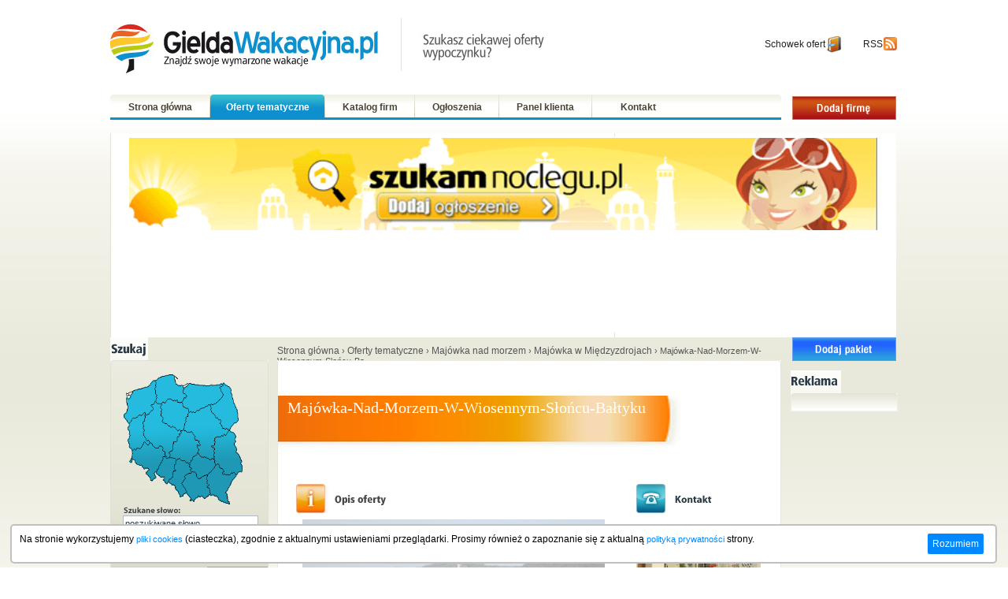

--- FILE ---
content_type: text/html; charset=UTF-8
request_url: https://gieldawakacyjna.pl/pakiet-1710.htm
body_size: 7108
content:






<!DOCTYPE html PUBLIC "-//W3C//DTD XHTML 1.0 Strict//EN" "http://www.w3.org/TR/xhtml1/DTD/xhtml1-strict.dtd">
<html lang="pl" xmlns="http://www.w3.org/1999/xhtml">
<head>
	<meta http-equiv="Content-Type" content="text/html; charset=utf-8" />

	<title>Majówka-Nad-Morzem-W-Wiosennym-Słońcu-Bałtyku - Międzyzdroje, Słońce Bałtyku</title>
	<link href="style2.css" rel="stylesheet" type="text/css" />

		<link href="css/slider.css" rel="stylesheet" type="text/css" />
	<meta name="keywords" content="wypoczynek,Międzyzdroje,turystyka,morze,Majówka" />
	<meta name="description" content="Pakiet tematyczny w Międzyzdrojach, zapraszamy na pobyt nad morzem majówka na Wyspie Wolin i okolicy majówka-nad-morzem-w-wiosennym-słońcu-bałtyku - Słońce Bałtyku" />
	<meta name="author" content="Tenet" />
	<meta name="language" content="pl" />
	<meta name="google-site-verification" content="iqw67F9l1F0QiZD8PYCv-XeMigMRAeFL8x5byADmzQo" />
	<meta name="robots" content="noindex">	<script src="js/swfobject.js" type="text/javascript"></script>
	<script src="js/gen_validatorv2.js" type="text/javascript"></script>
		<script src="js/jquery-1.3.2.min.js" type="text/javascript"></script>	
	<script src="js/front.js" type="text/javascript"></script>
			
			
</head>
	<body>
	<div id="k">
		<!-- start top  logo -->
				<!-- start top  logo -->
				<div id="t">
		
			<div id ="tlogo">

			<!-- logo -->


			<a href="/"><img class="logo" src="grafika/logo.jpg" width="555" height="75" alt="" title=""  /><h3>Giełda wakacyjna</h3></a>

			
			</div>
			
			<div id="tlogor">
			
				<a href="javascript:void();" onclick="alert('W tym momencie usługa jst niedostępna');" id="tlogi1">Schowek ofert</a>
				
				<a href="javascript:void();" onclick="alert('W tym momencie usługa jst niedostępna');" href="/" id="tlogi2">RSS</a>
			
			</div>
			
			<!-- menu -->

			<div id="t1">
				<a title="Giełda wakacyjna - strona główna" href="/" id="m1">Strona główna</a>
				<a title="Oferty tematyczne, pakiety pobytowe, oferty specjalne" class="active" href="/pakiety.htm" id="m2">Oferty tematyczne</a>
				<a title="Katalog firm z branży turystycznej i innych " href="/firmy.htm" id="m3">Katalog firm</a>
				<a title="Ogłoszenia szukających oferty" href="/ogloszenia.htm" id="m4">Ogłoszenia</a>
				<a href="/?dzial=loguj_firma" id="m5">Panel klienta</a>	
				<a href="/dodaj.htm" id="m5">Kontakt</a>			

			</div>


			<!-- dodaj oferte -->


			<div id="t2">

				
				<a href="/formularz.htm"><img src="grafika/td1.gif" width="132" height="30" alt="Dodaj ofertę" title="Dodaj ofertę"  /></a><br />
				

			</div>


		</div>
		
		
				
		<div id="container-of-slider" style="text-align:center;background-color:white;width:990px;margin-top:10px;padding:4px;">
		<iframe style="padding-left:20px;" src="https://www.dodajobiekt.pl/widgets/superbanerBxslider.php?ids=212&w=950&h=280" width="100%" height="249" frameborder="0" scrolling="no"></iframe>
		</div>
		
		<!--  Start lewa kolumna -->
		<div id="b1">
			<img src="grafika/szuk.gif" width="48" height="29" alt="" title=""  />
			<img src="grafika/s1.gif" width="201" height="15" alt="" title=""  />
			<div class="s2"></div>
						<div id="s3">

				<div id="flash_map">
				<img src="grafika/mapa.gif" alt="Wybierz województwo" usemap="#FPMap0" border="0" height="170" width="154">
				</div>
				<div><img src="grafika/s2.gif" width="73" height="10" alt="" title=""  /></div>

				<!-- formularz -->

				<form action="/szukaj.htm">

					<fieldset>

							<input class="sl" style="font-size:11px;" type="text" name="sz" value="poszukiwane słowo" onfocus="this.value = '';" />

							<div>
							<img src="grafika/s3.gif" width="56" height="12" alt="" title=""  />
							</div>
							<select name="lokalizacja" style="font-size:11px;padding:2px 0 2px 0;">
							<option>wybierz miejscowość</option>
							<option>Karpacz (11)</option><option>Kudowa Zdrój (3)</option><option>Międzyzdroje (13)</option><option>Szklarska Poręba (17)</option><option>Świnoujście (3)</option><option>Zieleniec (1)</option>							</select>

							<input class="pr1" type="submit" name="akcja_sz1" value="" />
							<input class="pr2" type="submit" name="akcja_sz2" value="" />

					</fieldset>

				</form>

			</div>
				
				
	<script type="text/javascript">
		// <![CDATA[
		var so = new SWFObject("swf/woj.swf", "sotester", "170", "154", "9", "#f1f1f1");
		so.addVariable("flashVarText", "this is passed in via FlashVars for example only"); // this line is optional, but this example uses the variable and displays this text inside the flash movie
		so.useExpressInstall('swf/expressinstall.swf');
	    so.addParam("quality", "low");
	    so.addParam("wmode", "transparent");
	    so.addParam("salign", "t");
	    so.addVariable("variable1", "value1");
		so.write("flash_map");
		// ]]>
	</script>

			<!-- menu lewe -->
			<div class="s2"></div>
			<div id="k1"></div>
			<div class="k2">
			<div id="k2">
			<div id="k2">
<a title="Oferty specjalne aktywny urlop" href="aktywnyurlop.htm">Aktywny urlop<span> (3)</span></a><a title="Oferty specjalne aktywny wypoczynek" href="aktywnywypoczynek.htm">Aktywny wypoczynek<span> (2)</span></a><a title="Oferty specjalne białe szkoły" href="bialeszkoly.htm">Białe Szkoły<span> (1)</span></a><a title="Oferty specjalne boże narodzenie" href="bozenarodzenie.htm">Boże Narodzenie<span> (2)</span></a><a title="Oferty specjalne dla rodzin" href="dlarodzin.htm">Dla rodzin<span> (4)</span></a><a title="Oferty specjalne dla seniorów" href="dla_seniorow.htm">Dla seniorów<span> (2)</span></a><a title="Oferty specjalne dla zakochanych" href="dlazakochanych.htm">Dla zakochanych<span> (2)</span></a><a title="Oferty specjalne dla zdrowia" href="dlazdrowia.htm">Dla zdrowia<span> (1)</span></a><a title="Oferty specjalne ferie" href="ferie.htm">Ferie<span> (9)</span></a><a title="Oferty specjalne imprezy integracyjne" href="imprezyintegracyjne.htm">Imprezy integracyjne<span> (1)</span></a><a title="Oferty specjalne kolonie dla dzieci" href="koloniedladzieci.htm">Kolonie dla dzieci<span> (1)</span></a><a title="Oferty specjalne narty" href="narty.htm">Narty<span> (4)</span></a><a title="Oferty specjalne obozy sportowe" href="obozysportowe.htm">Obozy sportowe<span> (1)</span></a><a title="Oferty specjalne pobyty pracownicze" href="pobytypracownicze.htm">Pobyty pracownicze<span> (1)</span></a><a title="Oferty specjalne sylwester" href="sylwester.htm">Sylwester<span> (1)</span></a><a title="Oferty specjalne urlop z dziecmi" href="urlopzdziecmi.htm">Urlop z dziecmi<span> (4)</span></a><a title="Oferty specjalne wakacje" href="wakacje.htm">Wakacje<span> (8)</span></a><a title="Oferty specjalne weekend" href="weekend.htm">Weekend<span> (2)</span></a><a title="Oferty specjalne wielkanoc" href="wielkanoc.htm">Wielkanoc<span> (6)</span></a><a title="Oferty specjalne wiosna" href="wiosna.htm">Wiosna<span> (1)</span></a><a title="Oferty specjalne wycieczki szkolne" href="wycieczkiszkolne.htm">Wycieczki szkolne<span> (1)</span></a><a title="Oferty specjalne zielone szkoły" href="zieloneszkoly.htm">Zielone Szkoły<span> (1)</span></a><a title="Oferty specjalne zima" href="zimowypobyt.htm">Zima<span> (1)</span></a><br /><hr size="1" />Pozostałe kategorie <hr size="1" /><a title="Oferty specjalne andrzejki" href="andrzejki.htm">Andrzejki</a><a title="Oferty specjalne barbórka" href="barborka.htm">Barbórka</a><a title="Oferty specjalne boże ciało" href="bozecialo.htm">Boże Ciało</a><a title="Oferty specjalne dla sportowców" href="dlasportowcow.htm">Dla Sportowców</a><a title="Oferty specjalne dla urody" href="dlaurody.htm">Dla urody</a><a title="Oferty specjalne górskie obozy wędrowne" href="gorskieobozywedrowne.htm">Górskie obozy wędrowne</a><a title="Oferty specjalne grupy zorganizowane" href="grupyzorganizowane.htm">Grupy zorganizowane</a><a title="Oferty specjalne jesień" href="jesien.htm">Jesień</a><a title="Oferty specjalne konferencje" href="konferencje.htm">Konferencje</a><a title="Oferty specjalne kursy i szkolenia" href="kursyiszkolenia.htm">Kursy i szkolenia</a><a title="Oferty specjalne majówka" class="active" href="majowka.htm">Majówka</a><a title="Oferty specjalne mikołaj" href="mikolajki.htm">Mikołaj</a><a title="Oferty specjalne obozy edukacyjne" href="obozyedukacyjne.htm">Obozy edukacyjne</a><a title="Oferty specjalne obozy językowe" href="obozyjezykowe.htm">Obozy językowe</a><a title="Oferty specjalne obozy konne" href="obozykonne.htm">Obozy konne</a><a title="Oferty specjalne obozy pływackie" href="obozyplywackie.htm">Obozy pływackie</a><a title="Oferty specjalne obozy przygodowe" href="obozyprzygodowe.htm">Obozy przygodowe</a><a title="Oferty specjalne obozy rekr. krajowe" href="obozyrekr.krajowe.htm">Obozy rekr. krajowe</a><a title="Oferty specjalne obozy rekr. zagraniczne" href="obozyrekr.zagraniczne.htm">Obozy rekr. zagraniczne</a><a title="Oferty specjalne obozy studenckie" href="obozystudenckie.htm">Obozy studenckie</a><a title="Oferty specjalne obozy survivalowe" href="obozysurvivalowe.htm">Obozy survivalowe</a><a title="Oferty specjalne obozy taneczne" href="obozytaneczne.htm">Obozy taneczne</a><a title="Oferty specjalne obozy tenisowe" href="obozytenisowe.htm">Obozy tenisowe</a><a title="Oferty specjalne obozy żeglarskie" href="obozyzeglarskie.htm">Obozy żeglarskie</a><a title="Oferty specjalne odchudzanie" href="odchudzanie.htm">Odchudzanie</a><a title="Oferty specjalne rejsy" href="rejsy.htm">Rejsy</a><a title="Oferty specjalne rejsy żeglarskie" href="rejsyzeglarskie.htm">Rejsy żeglarskie</a><a title="Oferty specjalne spa" href="spa.htm">SPA</a><a title="Oferty specjalne spływy kajakowe" href="splywykajakowe.htm">Spływy kajakowe</a><a title="Oferty specjalne trzech króli" href="trzech_kroli.htm">Trzech Króli</a><a title="Oferty specjalne urlop ze zwierzakiem" href="urlop_ze_zwierzakiem.htm">Urlop ze zwierzakiem</a><a title="Oferty specjalne walentynki" href="walentynki.htm">Walentynki</a><a title="Oferty specjalne wczasy rekreacyjne" href="wczasyrekreacyjne.htm">Wczasy rekreacyjne</a><a title="Oferty specjalne wczasy w siodle" href="wczasywsiodle.htm">Wczasy w siodle</a><a title="Oferty specjalne weekend czerwcowy" href="weekendczerwcowy.htm">Weekend czerwcowy</a><a title="Oferty specjalne weekend listopadowy" href="weekendlistopadowy.htm">Weekend listopadowy</a><a title="Oferty specjalne wesela" href="wesela.htm">Wesela</a><a title="Oferty specjalne windsurfing" href="windsurfing.htm">Windsurfing</a><a title="Oferty specjalne wycieczki dla firm" href="wycieczkidlafirm.htm">Wycieczki dla firm</a><a title="Oferty specjalne wycieczki krajowe" href="wycieczkikrajowe.htm">Wycieczki krajowe</a><a title="Oferty specjalne wycieczki objazdowe" href="wycieczkiobjazdowe.htm">Wycieczki objazdowe</a><a title="Oferty specjalne wycieczki piesze" href="wycieczkipiesze.htm">Wycieczki piesze</a><a title="Oferty specjalne wycieczki za granicę" href="wycieczkizagranice.htm">Wycieczki za granicę</a><a title="Oferty specjalne wycieczki zakładowe" href="wycieczkizakladowe.htm">Wycieczki zakładowe</a><a title="Oferty specjalne z adrenaliną" href="zadrenalina.htm">Z adrenaliną</a><a title="Oferty specjalne z rowerami" href="zrowerami.htm">Z rowerami</a><a title="Oferty specjalne zdrowie i uroda" href="zdrowieiuroda.htm">Zdrowie i uroda</a></div>

			</div>
			</div>
			<div id="k3"></div>
			<a href="http://www.interia.pl" target="_blank"><center><img src="http://img.interia.pl/dobrestrony/180x60_gold.gif" border="0" /></center></a>
			<br />
			<a href="http://www.szukamnoclegu.pl/lastminute.html"><img src="grafika/z8.jpg" width="201" height="156" alt="" title=""  /></a>
		</div>
		<!--   start middle  -->
		<div id="b2">
			<div id="b2a"><a title="Giełda wakacyjna" href="http://www.gieldawakacyjna.pl">Strona główna</a> &#8250; <a href="/">Oferty tematyczne</a> &#8250; <a href="/majowka-nad-morzem.htm">Majówka nad morzem</a> &#8250; <a href="/majowka-w-miedzyzdrojach,1,108,1.htm">Majówka w Międzyzdrojach</a> &#8250; Majówka-Nad-Morzem-W-Wiosennym-Słońcu-Ba</div>
			<img src="grafika/p1.gif" width="640" height="13" alt="" title=""  />
			<div id="ds">
				<div id="sz1">
	
									</div>
				<!--<img class="fl" src="http://www.img.ig2.pl/ikony/pakiety/p/11.jpg" width="63" height="63" alt="" title=""  />-->
				<div id="sz2" style=width:500px;>
					<h1 style="margin-top:-10px;">Majówka-Nad-Morzem-W-Wiosennym-Słońcu-Bałtyku</h1>
				</div>
				<br style="clear:both;" />
				<!--
					<div style=margin-left:10px;>
					<p>szczeg�y oferty 
				-->	
								<!--
					</p>
				</div>
				-->		

				<div id="sz3">
					<img src="grafika/sz6.jpg" width="116" height="37" alt="" title=""  />
					
					<iframe src="slideshow.php?id=1710" width="400" height="300" frameborder="0" scrolling="no"></iframe>

					
					<div style="padding:0px 0px 0px 0px;margin:0px 0px 0px 0px;line-height:16px;">
					<script src="http://connect.facebook.net/pl_PL/all.js#xfbml=1"></script><fb:like-box href="http://www.facebook.com/pages/Gieldawakacyjnapl/211912415509956" width="270" data-layout="button_count" show_faces="false" stream="false" header="false"></fb:like-box>	

										<p style="display: inline ! important;"><strong>&nbsp;MAJ&Oacute;WKA NAD MORZEM, RELAKS, ZABAWA, WSPOMNIENIA !!!<br /></strong></p>
<p style="display: inline ! important;"><strong>&nbsp;</strong></p>
<p style="display: inline ! important;"><strong>Każdy pok&oacute;j z własną łazienką, lod&oacute;wka, czajnik, talerze, sztućce, miseczki i szklanki, a kuchenka mikrofalowa na korytarzu.&nbsp; Ręczniki i suszarka do włos&oacute;w. Internet wi-fi w obiekcie. By wypoczywało się lepiej! </strong></p>
<p style="display: inline ! important;"><strong>Tel. 780 015 933<br />&nbsp;JEDNO DZIECKO DO 6LAT,&nbsp;D</strong><strong>ODATKOWO W POKOJU,</strong><strong><strong>&nbsp; BEZ DOPŁAT, po&nbsp;</strong><strong>opłaceniu należności za pok&oacute;j &nbsp;stosownie do jego ceny za podstawową ilość os&oacute;b</strong></strong><strong>. Dziecko korzysta z obecnych ł&oacute;żek, nie ma możliwości dostawki.<br /></strong></p>
<p style="display: inline !important;"><strong><strong><strong>1 osoba plus dziecko do 6 lat, zniżka 10% od ceny pokoju 2-osobowego</strong></strong></strong></p>
<p style="display: inline !important;"><strong><strong><strong><br /></strong></strong></strong></p>
<p style="display: inline !important;"><strong><strong><strong>2 osoby plus dziecko do 6 lat, zniżka 10% od ceny pokoju 3-osobowego</strong></strong></strong></p>
<p style="display: inline !important;"><strong><br /></strong></p>
<p style="display: inline ! important;"><strong><em><em>Oferta noclegowa , nie zawiera wyżywienia.</em></em></strong></p>
<div>
<div><strong>&nbsp;Bar - 100m (365 dni), restauracje, pizzerie - ciut dalej, a jeszcze jedno ciut - smażalnie i wędzarnie ryb (365 dni)</strong>
<p style="display: inline !important;"><strong>&nbsp;</strong></p>
<p style="display: inline !important;"><strong><br /></strong></p>
<strong>&nbsp;&nbsp; </strong><em><strong>&nbsp;&nbsp;&nbsp;&nbsp;&nbsp;&nbsp;&nbsp;</strong></em><em><strong> Życzymy Miłego Wypoczynku !</strong></em></div>
</div>
<p><strong><em>&nbsp; &nbsp; &nbsp; &nbsp; &nbsp; &nbsp;</em></strong>&nbsp;<em><strong>MORSKI &nbsp;KLIMAT &nbsp;DAJE &nbsp;ZDROWIE !!!</strong></em></p>
<p><em><strong>&nbsp; &nbsp; &nbsp; &nbsp; &nbsp; &nbsp; &nbsp; &nbsp;NIE &nbsp;TRAĆ &nbsp;CZASU, WEŹ &nbsp;JE &nbsp;SOBIE !!!</strong></em></p>
<p><strong><em><br /></em></strong></p>
<table style="color: #0c3f2d; font-family: helvetica, verdana, sans-serif; font-size: 13px; line-height: 19px;" width="100%" border="0">
<tbody>
<tr>
<td style="font-size: 13px; color: #0c3f2d; vertical-align: top; line-height: 19px; text-align: justify;" valign="top" width="99%">
<div style="color: #0c3f2d; font-size: 13px; line-height: 19px;"><strong>&nbsp; <br /></strong></div>
</td>
</tr>
</tbody>
</table>
<p><br /><br /></p>
<p><strong><em><br /></em></strong></p>
<p><strong><em>&nbsp;</em></strong></p>	
				
										</div>
				</div>

				<div id="sz4">
					<img class="szk" src="grafika/sz7.jpg" width="98" height="37" alt="" title=""  />
					<img src="https://img.popracy.pl/fotki_obiekty/4661/mmkpw9.jpg" width="158" height="121" alt="" title=""  />					<p class="szg">Słońce Bałtyku</p>
					<p class="sza">Zwycięstwa 34 72-500 Międzyzdroje</p>
					<div>tel. <span><a href="tel:+48. ">+48. </a></span></div>
					<div>tel. kom. <span><a href="tel:+48.780 015 933 WhatsApp">+48.780 015 933 WhatsApp</a></span></div> 										
					<div><a  target="_blank" href="http://www.sloncebaltyku.pl">www.sloncebaltyku.pl</a></div> 
					
														</div>
				<div class="p6"></div>
				
								
				<h2>Prze�lij zapytanie za pomoc� <strong>formularza</strong></h2>
				<iframe src="https://www.app.dodajobiekt.pl/resForm/?s=resForm&token=56ac46ad0d4c0710f2f0a88b55ebff41&id_pakietu=1710&id_serwisu=212&lang=pl&subject=Zapytanie o Majówka-Nad-Morzem-W-Wiosennym-Słońcu-Bałtyku" frameborder="0" width="100%" height="1200"></iframe>
				
									
				<div class="p6"></div>
				<!-- Zobacz wiecej -->
				<img src="grafika/sz9.gif" width="103" height="37" alt="" title=""  />
				
				<div class="sz1">Oferty specjalne:</div>
				<div class="sz2">
					<a title=" " href="pakiet-2478.htm">Międzyzdroje-Noclegi-Tanie-Wczasy-Dla-Rodzin Nad Bałtykiem </a>, <a title=" " href="pakiet-1538.htm">Wiosna-Nad-Morzem-Tanie-Jodowanie-Nad-Bałtykiem-Międzyzdroje-Pokoje</a>, <a title=" " href="pakiet-1941.htm">Urlop-Nad-Morzem-Tanie-Noclegi-Międzyzdroje</a>, <a title=" " href="pakiet-1432.htm">Promocja  Zima-Nad-Morzem-Tanie-Pokoje-Międzyzdroje</a>, <a title=" " href="pakiet-2064.htm">Wakacje-Nad-Morzem-Wrzesień-Nad-Bałtykiem  </a>, <a title=" " href="pakiet-1455.htm">Tani-Wypoczynek-Nad-Bałtykiem-Noclegi-Międzyzdroje</a>, <a title=" " href="pakiet-7469.htm">Nad Morzem Promocja Dla Seniorów</a>, <a title=" " href="pakiet-1456.htm">Lato-Nad-Morzem-Wakacje-W-Międzyzdrojach-Noclegi </a>, <a title=" " href="pakiet-1457.htm">Ferie Zimowe Nad Morzem Tanie Pokoje Międzyzdroje</a>, <a title=" " href="pakiet-1458.htm">Wczasy Z Dziećmi Nad Morzem Tanie Noclegi Międzyzdroje</a>, <a title=" " href="pakiet-1489.htm">Noclegi Międzyzdroje, Bałtyk-Klimat, Który Leczy*</a>, <a title=" " href="pakiet-2171.htm">Wielkanoc Nad Morzem Tanio, Zdrowo I Radośnie !!! </a>, <a title=" " href="pakiet-7512.htm"> DLA PRACOWNIKÓW, DLA FIRM</a>, 				</div>

				<div class="sz1">Inne pakiety z kategorii Majówka</div>
				<div class="sz2">
					<a title="Majówka w Międzyzdrojach" href="majowka-w-miedzyzdrojach,1,108,1.htm">Majówka w Międzyzdrojach</a>, <a title="Majówka w Świnoujściu" href="majowka-w-Świnoujsciu,1,111,1.htm">Majówka w Świnoujściu</a>, <a title="Majówka w Pobierowie" href="majowka-w-pobierowie,1,146,1.htm">Majówka w Pobierowie</a>, 				</div>


				<div class="sz1">Zobacz r�wnie�:</div>
				<div class="sz2">
				<a title="Majówka nad morzem " href="/majowka-nad-morzem.htm">Majówka nad morzem</a>, 				</div>
				<div class="sz1">Strony www:</div>
				<div class="sz2">
					<a href="http://www.sloncebaltyku.pl">www.sloncebaltyku.pl</a>
				</div>
			</div>
			<div id="b2d"></div>
			
			
				<div style="margin-top:10px;padding:4px;background-color:white;width:629px;">
								
				<script type="text/javascript"> 
		        var t_ad_type = "superbanner";
		        var t_ad_width = 580;
		        var t_ad_height = 90;
		        var t_ad_target = "t_ad";
		        var t_ad_engine = "slider";
		        var t_ad_elems_nb = 4;
		    	</script>
			    <script type="text/javascript" src="http://www.app5.popracy.pl/services/adsrv2/js/get_ads.js"></script>
				<div id="t_ad" class="ta_ad_wrapper" style="margin-top:10px;margin-left: 0px;"></div>
				</div>		
			
				<div style="margin-top:10px;padding:4px;background-color:white;width:629px;">
					<div id="fb-root"></div><script src="http://connect.facebook.net/pl_PL/all.js#xfbml=1"></script><fb:like-box href="http://www.facebook.com/pages/Gieldawakacyjnapl/211912415509956" width="629" show_faces="true" stream="false" header="false"></fb:like-box>	
				</div>	

					
		</div>
		<!-- start prawa kolumna -->
		<div id="b3">
			<div style="margin-left:2px;"><a href="http://www.dodajobiekt.pl/?d=panel&f=tematycznie_lista"><img src="grafika/td2.gif" width="132" height="30" alt="Dodaj ofert�" title="Dodaj ofert�"  /></a></div><br />
			<img src="grafika/re.gif" width="64" height="29" alt="" title=""  />
			<div id="d1"></div>
			<div id="d2a">
				<script type="text/javascript"><!--
				google_ad_client = "pub-0202360842402119";
				/* 120x600, utworzono 09-12-07 */
				google_ad_slot = "6547721426";
				google_ad_width = 120;
				google_ad_height = 600;
				//-->
				</script>
				<script type="text/javascript"
				src="http://pagead2.googlesyndication.com/pagead/show_ads.js">
				</script>
			</div>
			<div id="d4"></div>
		</div>
		<!-- Start stopa -->
		
<div id="s">
			<a href="http://www.gieldawakacyjna.pl">Strona g&#322;&#243;wna</a>
			<a href="/pakiety.htm">Oferty tematyczne</a>
			<a href="/firmy.htm">Katalog firm tuystycznych</a>
			<a href="/mapastrony.htm">Mapa strony</a>
			<a href="/ogloszenia.htm">Ogłoszenia</a>
			<a href="/?dzial=loguj_firma">Panel klienta</a>
			
						
			Online
			

156 (46)
			<span class="db"></span>
			<p>&#169; 2006-2009 Gieldawakacyjna.pl LP. All rights reserved.</p>
						<div style="padding:10px;margin-top:20px;">
			<!--<iframe src="http://www.facebook.com/plugins/likebox.php?href=http%3A%2F%2Fwww.facebook.com%2Fpages%2Fmanage%2F%23%21%2Fpages%2FGieldawakacyjnapl%2F120152241388567&amp;width=800&amp;colorscheme=light&amp;show_faces=true&amp;stream=true&amp;header=true&amp;height=200" scrolling="no" frameborder="0" style="border:none; overflow:hidden; width:840px; height:200px;" allowTransparency="true"></iframe>-->
 			<!--<iframe src="http://www.facebook.com/plugins/likebox.php?id=120152241388567&amp;width=990&amp;connections=11&amp;stream=false&amp;header=false&amp;height=200" scrolling="no" frameborder="0" style="border:none; overflow:hidden; width:990px; height:200px; background-color: #fff" allowTransparency="false"></iframe>-->

			</div>	
	
		</div>	


<script type="text/javascript" src="https://www.dodajobiekt.pl/js/cookies/warnCookies-utf8.js"></script>
<div id="cookiesWarning"><div id="cookiesWarningActive"></div></div> 
<script language="JavaScript" type="text/javascript">
	checkCookieExist();
</script>		
		

<!-- Google tag (gtag.js) -->
<script async src="https://www.googletagmanager.com/gtag/js?id=G-9WBVYS1T96"></script>
<script>
  window.dataLayer = window.dataLayer || [];
  function gtag(){dataLayer.push(arguments);}
  gtag('js', new Date());

  gtag('config', 'G-9WBVYS1T96');
</script>

<!--
		<script async src="https://pagead2.googlesyndication.com/pagead/js/adsbygoogle.js?client=ca-pub-0202360842402119"
     crossorigin="anonymous"></script>
<ins class="adsbygoogle"
     style="display:block"
     data-ad-client="ca-pub-0202360842402119"
     data-ad-slot="9788813153"
     data-ad-format="auto"
     data-full-width-responsive="true"></ins>

<script>
-->
     <!--(adsbygoogle = window.adsbygoogle || []).push({}); -->
	</div>
</body>
</html>

--- FILE ---
content_type: text/html; charset=UTF-8
request_url: https://gieldawakacyjna.pl/slideshow.php?id=1710
body_size: 1510
content:






		
<!DOCTYPE html>
<html>
<head>
<meta name="viewport" content="width=device-width, initial-scale=1">
<style>
* {box-sizing:border-box}

/* Slideshow container */
.slideshow-container {
  max-width: 1000px;
  position: relative;
  margin: auto;
}

/* Hide the images by default */
.mySlides {
    display: none;
}

/* Next & previous buttons */
.prev, .next {
  cursor: pointer;
  position: absolute;
  top: 50%;
  width: auto;
  margin-top: -22px;
  padding: 16px;
  color: white;
  font-weight: bold;
  font-size: 18px;
  transition: 0.6s ease;
  border-radius: 0 3px 3px 0;
}

/* Position the "next button" to the right */
.next {
  right: 0;
  border-radius: 3px 0 0 3px;
}

/* On hover, add a black background color with a little bit see-through */
.prev:hover, .next:hover {
  background-color: rgba(0,0,0,0.8);
}

/* Caption text */
.text {
  color: #f2f2f2;
  font-size: 15px;
  padding: 8px 12px;
  position: absolute;
  bottom: 8px;
  width: 100%;
  text-align: center;
}

/* Number text (1/3 etc) */
.numbertext {
  color: #f2f2f2;
  font-size: 12px;
  padding: 8px 12px;
  position: absolute;
  top: 0;
}

/* The dots/bullets/indicators */
.dot {
  cursor: pointer;
  height: 15px;
  width: 15px;
  margin: 0 2px;
  background-color: #bbb;
  border-radius: 50%;
  display: inline-block;
  transition: background-color 0.6s ease;
}

.active, .dot:hover {
  background-color: #717171;
}

/* Fading animation */
.fade {
  -webkit-animation-name: fade;
  -webkit-animation-duration: 1.5s;
  animation-name: fade;
  animation-duration: 1.5s;
}

@-webkit-keyframes fade {
  from {opacity: .4} 
  to {opacity: 1}
}

@keyframes fade {
  from {opacity: .4} 
  to {opacity: 1}
}
</style>
</head>
<body>

<div class="slideshow-container">

<div class="mySlides fade">
			  <div class="numbertext">1 / 15</div>
			  <img src="http://img.popracy.pl/fotki_obiekty/4661/9561fcc2_6.jpg" style="width:100%">
			  <div class="text">Majowka-Nad-Morzem-W-Wiosennym-Sloncu-Baltyku</div>
			</div><div class="mySlides fade">
			  <div class="numbertext">2 / 15</div>
			  <img src="http://img.popracy.pl/fotki_obiekty/4661/e0ac95ee_6.jpg" style="width:100%">
			  <div class="text">Majowka-Nad-Morzem-W-Wiosennym-Sloncu-Baltyku</div>
			</div><div class="mySlides fade">
			  <div class="numbertext">3 / 15</div>
			  <img src="http://img.popracy.pl/fotki_obiekty/4661/88d60ed1_6.jpg" style="width:100%">
			  <div class="text">Majowka-Nad-Morzem-W-Wiosennym-Sloncu-Baltyku</div>
			</div><div class="mySlides fade">
			  <div class="numbertext">4 / 15</div>
			  <img src="http://img.popracy.pl/fotki_obiekty/4661/0c55b9f4_6.jpg" style="width:100%">
			  <div class="text">Majowka-Nad-Morzem-W-Wiosennym-Sloncu-Baltyku</div>
			</div><div class="mySlides fade">
			  <div class="numbertext">5 / 15</div>
			  <img src="http://img.popracy.pl/fotki_obiekty/4661/30b6fea5_6.jpg" style="width:100%">
			  <div class="text">Majowka-Nad-Morzem-W-Wiosennym-Sloncu-Baltyku</div>
			</div><div class="mySlides fade">
			  <div class="numbertext">6 / 15</div>
			  <img src="http://img.popracy.pl/fotki_obiekty/4661/47348c34_6.jpg" style="width:100%">
			  <div class="text">Majowka-Nad-Morzem-W-Wiosennym-Sloncu-Baltyku</div>
			</div><div class="mySlides fade">
			  <div class="numbertext">7 / 15</div>
			  <img src="http://img.popracy.pl/fotki_obiekty/4661/51424cc5_6.jpg" style="width:100%">
			  <div class="text">Majowka-Nad-Morzem-W-Wiosennym-Sloncu-Baltyku</div>
			</div><div class="mySlides fade">
			  <div class="numbertext">8 / 15</div>
			  <img src="http://img.popracy.pl/fotki_obiekty/4661/0ddfde29_6.jpg" style="width:100%">
			  <div class="text">Majowka-Nad-Morzem-W-Wiosennym-Sloncu-Baltyku</div>
			</div><div class="mySlides fade">
			  <div class="numbertext">9 / 15</div>
			  <img src="http://img.popracy.pl/fotki_obiekty/4661/18a55b28_6.jpg" style="width:100%">
			  <div class="text">Majowka-Nad-Morzem-W-Wiosennym-Sloncu-Baltyku</div>
			</div><div class="mySlides fade">
			  <div class="numbertext">10 / 15</div>
			  <img src="http://img.popracy.pl/fotki_obiekty/4661/7780b0b3_6.jpg" style="width:100%">
			  <div class="text">Majowka-Nad-Morzem-W-Wiosennym-Sloncu-Baltyku</div>
			</div><div class="mySlides fade">
			  <div class="numbertext">11 / 15</div>
			  <img src="http://img.popracy.pl/fotki_obiekty/4661/5pfg2n_6.jpg" style="width:100%">
			  <div class="text">Majowka-Nad-Morzem-W-Wiosennym-Sloncu-Baltyku</div>
			</div><div class="mySlides fade">
			  <div class="numbertext">12 / 15</div>
			  <img src="http://img.popracy.pl/fotki_obiekty/4661/82fac355_6.jpg" style="width:100%">
			  <div class="text">Majowka-Nad-Morzem-W-Wiosennym-Sloncu-Baltyku</div>
			</div><div class="mySlides fade">
			  <div class="numbertext">13 / 15</div>
			  <img src="http://img.popracy.pl/fotki_obiekty/4661/a0763aad_6.jpg" style="width:100%">
			  <div class="text">Majowka-Nad-Morzem-W-Wiosennym-Sloncu-Baltyku</div>
			</div><div class="mySlides fade">
			  <div class="numbertext">14 / 15</div>
			  <img src="http://img.popracy.pl/fotki_obiekty/4661/81feff75_6.jpg" style="width:100%">
			  <div class="text">Majowka-Nad-Morzem-W-Wiosennym-Sloncu-Baltyku</div>
			</div><div class="mySlides fade">
			  <div class="numbertext">15 / 15</div>
			  <img src="http://img.popracy.pl/fotki_obiekty/4661/a6573428_6.jpg" style="width:100%">
			  <div class="text">Majowka-Nad-Morzem-W-Wiosennym-Sloncu-Baltyku</div>
			</div>
<!--
<a class="prev" onclick="plusSlides(-1)">&#10094;</a>
<a class="next" onclick="plusSlides(1)">&#10095;</a>
-->

</div>
<br>

<div style="text-align:center">
</div>

<script>
var slideIndex = 1;
showSlides(slideIndex);

function plusSlides(n) {
  showSlides(slideIndex += n);
}

function currentSlide(n) {
  showSlides(slideIndex = n);
}

function showSlides_(n) {
  var i;
  var slides = document.getElementsByClassName("mySlides");
  var dots = document.getElementsByClassName("dot");
  if (n > slides.length) {slideIndex = 1}    
  if (n < 1) {slideIndex = slides.length}
  for (i = 0; i < slides.length; i++) {
      slides[i].style.display = "none";  
  }
  for (i = 0; i < dots.length; i++) {
      dots[i].className = dots[i].className.replace(" active", "");
  }
  slides[slideIndex-1].style.display = "block";  
  dots[slideIndex-1].className += " active";
}

/*
var slideIndex = 0;
showSlides();
*/
function showSlides() {
    var i;
    var slides = document.getElementsByClassName("mySlides");
    for (i = 0; i < slides.length; i++) {
        slides[i].style.display = "none"; 
    }
    slideIndex++;
    if (slideIndex > slides.length) {slideIndex = 1} 
    slides[slideIndex-1].style.display = "block"; 
    setTimeout(showSlides, 2000); // Change image every 2 seconds
}
</script>

</body>
</html> 


		



--- FILE ---
content_type: text/html; charset=ISO-8859-2
request_url: https://www.app.dodajobiekt.pl/resForm/?s=resForm&token=56ac46ad0d4c0710f2f0a88b55ebff41&id_pakietu=1710&id_serwisu=212&lang=pl&subject=Zapytanie%20o%20Maj%C3%B3wka-Nad-Morzem-W-Wiosennym-S%C5%82o%C5%84cu-Ba%C5%82tyku
body_size: 2666
content:


	<!DOCTYPE html PUBLIC "-//W3C//DTD XHTML 1.0 Strict//EN" "http://www.w3.org/TR/xhtml1/DTD/xhtml1-strict.dtd">
<html lang="pl" xmlns="http://www.w3.org/1999/xhtml">
<head>
	<meta http-equiv="Content-Type" content="text/html; charset=UTF-8" />
	<meta name="robots" content="noindex, nofollow">
	
	
	<script src="bootstrap3/js/jquery.min.js"></script>
	<script src="bootstrap3/js/bootstrap.js"></script>
    <link href="bootstrap3/css/bootstrap.css" rel="stylesheet">
	
<!--
	<link rel="stylesheet" href="https://maxcdn.bootstrapcdn.com/bootstrap/3.3.7/css/bootstrap.min.css">
	<script src="https://ajax.googleapis.com/ajax/libs/jquery/3.3.1/jquery.min.js"></script>
	<script src="https://maxcdn.bootstrapcdn.com/bootstrap/3.3.7/js/bootstrap.min.js"></script>
-->
	<style>
	body {margin:0px; background-color:transparent;}
	input,textarea {margin-bottom:5px;}

	.tooltip-inner {
		max-width: 300px;
		width: 300px; 
		text-align:left;
	}
	</style>

<title></title>


</head>
<body>





<section class="container">

		
	<div id="content" style="margin-top:0px;">
	
	﻿<!-- CATEGORY TITLE -->
						
				<div class="row">

					<!-- FORM -->
					<div class="col-md-12">

						<h3>Prześlij <strong>zapytanie</strong></h3>

						<!-- 
							if you want to use your own contact script, remove .hide class
						-->
					
												
						
						
						
												<!-- SENT OK -->
						<div id="_sent_ok_" class="alert alert-success fade in fsize16 hide">
							<button type="button" class="close" data-dismiss="alert" aria-hidden="true">&times;</button>
							<strong>Thank You!</strong> Your message successfully sent!
						</div>
						<!-- /SENT OK -->

						<!-- SENT FAILED -->
						<div id="_sent_required_" class="alert alert-danger fade in fsize16 hide">
							<button type="button" class="close" data-dismiss="alert" aria-hidden="true">&times;</button>
							<strong>Failed!</strong> Please complete all mandatory (*) fields!
						</div>
						<!-- /SENT FAILED -->

						<form id="contactForm" class="white-row" action="https://www.app.dodajobiekt.pl/resForm/?s=resForm&token=56ac46ad0d4c0710f2f0a88b55ebff41&&id_www=&id_serwisu=212" method="post">
							<div class="row">
								<div class="form-group">
									<div class="col-md-4">
										<label>Imię i nazwisko *</label>
										<input type="text" value="" name="text" style="display:none;">
										<input required type="text" value="" data-msg-required="Wpisz imię i nazwisko." maxlength="100" class="form-control" name="contact_name" id="contact_name">
									</div>
									<div class="col-md-4">
										<label>Adres e-mail*</label>
										<input required type="email" value="" data-msg-required="Wpisz e-mail." data-msg-email="Please enter a valid email address." maxlength="100" class="form-control" name="contact_email" id="contact_email">
									</div>
									<div class="col-md-4">
										<label>Telefon</label>
										<input required type="text" value="" data-msg-required="Wpisz telefon" data-msg-email="Please enter your phone" maxlength="100" class="form-control" name="contact_phone" id="contact_phone">
									</div>
								</div>
							</div>
							<!--
							<div class="row">
								<div class="form-group">
									<div class="col-md-12">
										<label>Adres</label>
										<input type="text" value="" data-msg-required="Wpisz adres." maxlength="100" class="form-control" name="contact_address" id="contact_address">
									</div>
								</div>
							</div>
							-->
							
							<div class="row">
								<div class="form-group">
									<div class="col-md-4">
										<label>Ilość osób *</label>
										<input type="text" value="" data-msg-required="Wpisz ilo?ć osób." maxlength="100" class="form-control" name="persons" id="contact_name">
									</div>
									<div class="col-md-4">
										<label>Data przyjazdu *</label>
										<input type="date" value="2026-01-21" data-msg-required="Wpisz e-mail." data-msg-email="Wpisz datę przyjazdu." maxlength="100" class="form-control" name="date_for" id="contact_email">
									</div>
									<div class="col-md-4">
										<label>Data wyjazdu *</label>
										<input type="date" value="2026-01-22" data-msg-required="Wpisz telefon" data-msg-email="Wpisz datę wyjazdu." maxlength="100" class="form-control" name="date_to" id="contact_phone">
									</div>
								</div>
							</div>
							
							
							
							
							<div class="row">
								<div class="form-group">
									<div class="col-md-12">
										<label>Temat</label>
										<input type="text" data-msg-required="Wpisz temat." maxlength="100" class="form-control" name="contact_subject" id="contact_subject" value="Zapytanie o pakiet Majówka-Nad-Morzem-W-Wiosennym-Słońcu-Bałtyku">
									</div>
								</div>
							</div>
							
							<div class="row">
								<div class="form-group">
									<div class="col-md-12">
										<label>Wiadomość *</label>
										<textarea required data-msg-required="Please enter your message." rows="10" class="form-control" name="contact_message" id="contact_message"></textarea>
									</div>
								</div>
							</div>
							
							<div class="row">
								<div class="form-group">
									<div class="col-md-12">
									
									<label></label>

<!--
<p>
<input type="checkbox" required="required" name="przetwarzanie_dane_osobowe" value="tak">
Zapoznałem się z informacją o <a style="color:#2C93E4;font-weight:bold;" href="#" data-toggle="tooltip" data-placement="top" title data-original-title="Wyrażam zgodę na przetważanie danych osobowych zgodnie z ustawą o ochronie 
danych osobowych w związku z wysłaniem zapytania przez formularz kontaktowy. 
Dane będą przetwarzane w celu umożliwienia kontaktu w sprawie rezerwacji noclegu między stronami.
Podanie danych jest dobrowolne, ale niezbędne do przetworzenia zapytania.
Zostałem poinformowany, że przysługuje mi prawo dostępu do swoich danych, możliwość ich poprawienia, żądania zaprzestania ich przetwarzania.  
Administratorem danych osobowych jest  Tenet z siedzibą ul. Wincentego Pola 8c, 58-500 Jelenia Góra
">administratorze i celu przetwarzania danych osobowych</a>
</p>

<p>
<input type="checkbox" name="wiadomosci_handlowe" value="tak">
Wyrażam zgodę na otrzymywanie wiadomości handlowych drogą elektroniczną.
</p>
-->
<div style="background-color:white;padding:3px;">
<p>
<input type="checkbox" name="zgoda_polityka" value="tak" required="required"> Akceptuję <a target="_blank" href="http://www.dodajobiekt.pl/?d=polityka">politykę prywatnośći</a> i wyrażam zgodę na przetwarzanie 
danych osobowych w związku z wysłaniem zapytania przez formularz kontaktowy. 
Dane będą przetwarzane w celu umożliwienia kontaktu między stronami. 
</p>
</div>
<!--
<p>
<input type="checkbox" name="zgoda_handlowe" value="tak">
Wyrażam zgodę na otrzymywanie wiadomości handlowych drogą elektroniczną.
</p>
-->
<!--
<p>									
<input type="checkbox" required="required" name="przetwarzanie_dane_osobowe" value="tak">
Wyrażam zgodę na przetważanie danych osobowych zgodnie z ustawą o ochronie 
danych osobowych w związku z wysłaniem zapytania przez formularz kontaktowy <a style="color:#2C93E4;font-weight:bold;" href="#" data-toggle="tooltip" data-placement="top" title data-original-title=" 
Dane będą przetwarzane w celu umożliwienia kontaktu w sprawie rezerwacji noclegu między stronami.
Podanie danych jest dobrowolne, ale niezbędne do przetworzenia zapytania.
Zostałem poinformowany, że przysługuje mi prawo dostępu do swoich danych, możliwość ich poprawienia, żądania zaprzestania ich przetwarzania.  
Administratorem danych osobowych jest  Tenet z siedzibą ul. Wincentego Pola 8c, 58-500 Jelenia Góra
">więcej</a> 
</p>

<p>
<input type="checkbox" name="wiadomosci_handlowe" value="tak">
Wyrażam zgodę na otrzymywanie wiadomości handlowych drogą elektroniczną.
</p>
-->									

									
									</div>
								</div>
							</div>

							
							
							<br />

							<div class="row">
								
								<div class="form-group">
									<div class="col-md-4">
										<div style="padding:5px;background-color:white;border-radius:5px;">Pytanie kontrolne (antyspam)</div>
									</div>
									<div class="col-md-4">
										<input type="hidden" name="__test[question]" value="q9" />

<label id="swall" style="border-radius:5px;width:80px;padding:1px;background-color:white;color:black;font-size:19px;font-weight:bold;">MyArIDMgPQ==</label> <input style="width:200px;float:right;" required placeholder="wpisz wynik działania" type="text" data-msg-required="Wpisz temat." maxlength="100" class="form-control" name="__test[answer]" />
  	<script type="text/javascript" src="https://app.dodajobiekt.pl/resForm/js/spamwall.js"></script>									</div>
									
									<div class="col-md-4 text-right">
										<input id="contact_submit" type="submit" value="Wyślij wiadomość" class="btn btn-primary btn-lg" data-loading-text="Loading...">
									</div>
								</div>
								
							</div>
						</form>
						
											
					</div>
					<!-- /FORM -->


					

				</div>
	
	</div>
				
				
				
</section>

<script>
$(document).ready(function(){
    $('[data-toggle="tooltip"]').tooltip(); //show 
});
</script>
</body>
</html>

--- FILE ---
content_type: text/css
request_url: https://gieldawakacyjna.pl/css/slider.css
body_size: 701
content:

		
			
    /* image replacement */
        .graphic, #prevBtn, #nextBtn, #slider1prev, #slider1next{
            margin:0;
            padding:0;
            display:block;
            overflow:hidden;
            text-indent:-8000px;
            }
    /* // image replacement */
			
			
			
	#container{	
		margin:0 auto;
		position:relative;
		text-align:left;
		width:696px;
		background:#fff;		
		margin-bottom:2em;
		}	
	#header{
		height:80px;
		line-height:80px;
		background:#5DC9E1;
		color:#fff;
		}				
	#content{
		position:relative;
		}			

/* Easy Slider */

	#container-of-slider { overflow:hidden; width: 642px; background:url(../grafika/x2.gif) repeat-y;}

	#slider { overflow:hidden;margin-left:1px; }
	
	#slider #x2 {background:none;}

	#slider ul, #slider li,
	#slider2 ul, #slider2 li{
		margin:0;
		padding:0;
		list-style:none;
		}
	#slider2{margin-top:1em;}
	#slider li, #slider2 li{ 
		/* 
			define width and height of list item (slide)
			entire slider area will adjust according to the parameters provided here
		*/ 
		width:639px;
		height:301px;
		overflow:hidden; 
		}
		
		
				
		
	/* numeric controls */	

	ol#controls{
		margin:1em 0;
		padding:0;
		height:28px;	
		}
	ol#controls li{
		margin:0 10px 0 0; 
		padding:0;
		float:left;
		list-style:none;
		height:28px;
		line-height:28px;
		}
	ol#controls li a{
		float:left;
		height:28px;
		line-height:28px;
		border:1px solid #ccc;
		background:#DAF3F8;
		color:#555;
		padding:0 10px;
		text-decoration:none;
		}
	ol#controls li.current a{
		background:#5DC9E1;
		color:#fff;
		}
	ol#controls li a:focus, #prevBtn a:focus, #nextBtn a:focus{outline:none;}
	
/* // Easy Slider */

--- FILE ---
content_type: application/javascript
request_url: https://gieldawakacyjna.pl/js/front.js
body_size: 839
content:
reloadSifr();$(document).ready(function() {			$("#slider").easySlider({continuous:true, nextId : 'next-btn', prevId: 'prev-btn', controlsShow:false });	$('.clicker').bind('click', function() {		$currentActiveId = "#box-" + $('#b2 .active').attr('id');		$('.clicker').removeClass('active');		$(this).addClass('active');		$id = '#box-' + $(this).attr('id');		$($currentActiveId).fadeOut(function() {
			$($id).fadeIn(function() { reloadSifr(); });
		});			$nr = $id.substring($id.length-1);		$currentBox = 0;	});
	$currentBox = 1;
	$(document).everyTime(10000, function() {					if($currentBox > 0)			{	
			$boxActiveId = "#box-show-a" + $currentBox;
			$buttonActiveId = "#show-a" + $currentBox;
			//alert($currentBox);
			if($currentBox<3)
			{				$boxTo="#box-show-a" + ($currentBox+1);				$buttonTo = "#show-a" + ($currentBox+1);				$currentBox++;			}			else if($currentBox==3)			{				$boxTo="#box-show-a1";				$buttonTo = "#show-a1";				$currentBox=1;			}			$('.clicker').removeClass('active');			$($buttonTo).addClass('active');
			$($boxActiveId).fadeOut(function() {
				$($boxTo).fadeIn(function() { reloadSifr(); });
			});	
			}
		
		}, 0);
	
});

function reloadSifr()
{
		var fru = {
		  src: 'sifr/fru8.swf'
		  ,ratios: [7, 1.32, 11, 1.31, 13, 1.24, 14, 1.25, 19, 1.23, 27, 1.2, 34, 1.19, 42, 1.18, 47, 1.17, 48, 1.18, 69, 1.17, 74, 1.16, 75, 1.17, 1.16]
		};
		var myr = {
		  src: 'sifr/myr8.swf'
		  ,ratios: [7, 1.32, 11, 1.31, 13, 1.24, 14, 1.25, 19, 1.23, 27, 1.2, 34, 1.19, 42, 1.18, 47, 1.17, 48, 1.18, 69, 1.17, 74, 1.16, 75, 1.17, 1.16]
		};
		
		sIFR.compatMode = true;
		sIFR.activate(fru, myr);
	  
		sIFR.replace(fru, {
			selector: 'h1',
			wmode: 'transparent',
			css: {
					'.sIFR-root': { 'text-align': 'right', 'color': '#ffffff', 'font-weight': 'bold', 'letter-spacing': -2 }
			}
			  ,filters: {
				DropShadow: {
				  knockout: false
				  ,distance: 1
				  ,color: '#000000'
				  ,strength: 1
				}
			  }
			
		});
		sIFR.replace(myr, {
			selector: 'h2',
			wmode: 'transparent',
			css: {
					'.sIFR-root': { 'text-align': 'right', 'color': '#ffffff', 'leading': -5 }
			}
			  ,filters: {
				DropShadow: {
				  knockout: false
				  ,distance: 1
				  ,color: '#000000'
				  ,strength: 1
				}
			  }
		});	
}
